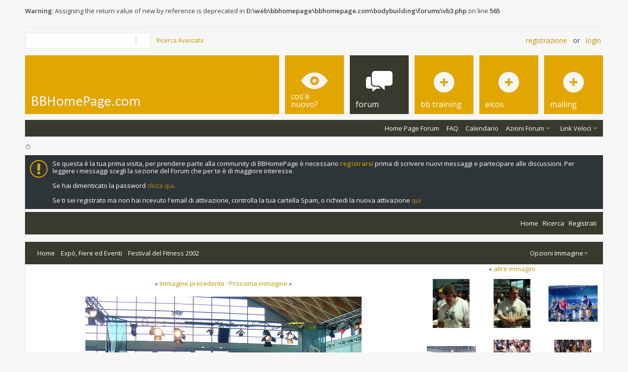

--- FILE ---
content_type: text/html; charset=ISO-8859-1
request_url: https://www.bbhomepage.com/bodybuilding/showphoto.php/photo/1153/title/xiv-festival-del-fitness-2002/cat/514
body_size: 14118
content:
<br /><b>Warning</b>: Assigning the return value of new by reference is deprecated in <b>D:\web\bbhomepage\bbhomepage.com\bodybuilding\forums\vb3.php</b> on line <b>565</b><br /><!DOCTYPE html PUBLIC "-//W3C//DTD XHTML 1.0 Transitional//EN" "http://www.w3.org/TR/xhtml1/DTD/xhtml1-transitional.dtd">
    <html xmlns="http://www.w3.org/1999/xhtml" dir="ltr" lang="it">
    <head><title>XIV Festival del Fitness 2002 - BodyBuilding HomePage : Galleria Fotografia del bodybuilding e del fitness</title>
    <meta http-equiv="Content-Type" content="text/html; charset=ISO-8859-1" />
<meta id="e_vb_meta_bburl" name="vb_meta_bburl" content="https://www.bbhomepage.com/forum" />
<base href="https://www.bbhomepage.com/forum/" /><!--[if IE]></base><![endif]-->
<meta name="generator" content="vBulletin 4.2.2" />
<meta http-equiv="X-UA-Compatible" content="IE=9" />

	<link rel="Shortcut Icon" href="favicon.ico" type="image/x-icon" />


		<meta name="keywords" content="Festival del Fitness, bodybuilding, creatina, muscle, muscoli, anabolizzanti, doping, proteine, amminoacidi, integratori, supplementi, mr olympia, fitness, hardgainer, easygainer, massa muscolare, brown, dieta, alimentazione, natural bodybuilding, bodybuilding femminile, training, tabelle d'allenamento, steroidi, palestra, exercise, weight lifting, weight loss, kinesiology, streches, advice, regimes, huge, hit, bii, b.i.i., b.i.i.o, biio, mc robert, stuart mc robert, claudio tozzi, natural bodybuiliding, mauro di pasquale, dieta metabolica, dieta chetogenica, dieta a zona, dieta abcde, abcde, chetogenica, zona, metabolica, sears, eas, twin labs, muscle tech, ultimate italia, progetto nutrizione, musels, musles, athletic, workout, fat loss, nutrition, weight reduction, sport psychology, assessment, power, flexibility, ogm, stevia, aspartame, cibi transgenici, calcolo calorie, okg, clembuterolo, caffeina, efedrina, routine, endurance, muscolar anatomy, anatomia muscolare, phisique, cardiovascular endurance, rx, speed, velocità, contrazioni, eccentriche, concentriche, superslow, metodo tedesco, mrs olympia, fitness olympia, joe weider, drug free, wellness, figure, fit, danza, aerobica, spinning, zone diet, 40-30.-30, health, hard gainer, easy gainer, personal trainer, gym equipment, technogym, panatta sport, ligestyle, addominali, pettorali, deltoidi, bicipiti, tricipiti, dorsali, obliqui, polpacci, gastrocnemio, soleo, clavicola, femorale, femore, tibia, perone, omero, anatomia, fitness girl, avambraccio, collo, ganci, trazioni alla sbarra, stacco da terra, squat, hack squat, panca piana, panca inclinata, lento avanti, lento dietro, trazioni, flessioni, parallele, consulenza fitness, integrazione, maoltodestrine, ayurveda, bellezza, bicicletta, cardiofitness, benessere, elettrostimolazione, erboristeria, esercizio, ginnastica, sollevamento pesi, mountainbike, salute, prodotti naturali, vitamine, yoga, vitamina a, vitamina b, vitamina c, vitamina d, vitamina e, stretching, arnold, female, linda o'neil, ahmo hight, cnbi, anderson, ast, biotest, eurosup, gen, genesis, labrada, met.rx, met-rx, Muscletech, nextnutrition, Nutrition 21, PowerHouse, SportPharma, twinlabs, Ultimate Nutrition, bcca, bcaa, weight gainer, glutammina, glucosamina, acetyl carnitina, l-carnitina, cromo, hydroxycut, cla, efa, gamma orizanolo, acido oleico, acido linolenico, acido linoleico, acidi grassi essenziali, supereva, dieta a zona, zona, barry sears, zona italiana, 40/30/30, acidi grassi essenziali, acido oleico, acido linoleico, acido linolenico, BMI, Epa, glucagone, glicemia, reistenza all'insulina, performance atletica, la zona anti età, Enter the zone zona, salute,spuntino, metodo alimentare, insulina, glucagone, indice glicemico, 40-30-30, 40 30 30,snack, barrette, protein, eicosanoidi, omega, omega 3, nutrizione, istant meal, fructofin, weetabix, energia, energy, albumina, prodotti, libri della zona, supersalute con la zona,7 giorni con la Zona,la zona italiana, come raggiungere la zona,la Zona anti-età, anti età, articoli, centri fitness, fitness, punti vendita,v endita, acquisto, Gigliola,Braga, Arcelli, Barry, Sears, intolleranze alimentari, grassi, carboidrati, proteine, metodo Zona, alimenti, cibo, salute, forma fisica, sport,atletica, nuoto, calcio, pesce, carni bianche, formaggi magri, verdure, frutta, olio di oliva, vino, Zone,Zone Certified Instructor, products, healt,eat, nutrition, eicosanoidi, software dieta a zona, programmi per la dieta a zona, festival del fitness, rimini festival, carrara fiere, èfitness" />
		<meta name="description" content="Rimini XIV Edizione del Festival del Fitness - Giugno 2002, BODYBUILDING HOMEPAGE: IL FORUM DEL BODYBUILDING E DEL FITNESS, IL PORTALE ITALIANO DEL BODYBUILDING E DEL FITNESS" />





	
		<script type="text/javascript" src="https://ajax.googleapis.com/ajax/libs/yui/2.9.0/build/yuiloader-dom-event/yuiloader-dom-event.js"></script>
	

<script type="text/javascript">
<!--
	if (typeof YAHOO === 'undefined') // Load ALL YUI Local
	{
		document.write('<script type="text/javascript" src="https://www.bbhomepage.com/forum/clientscript/yui/yuiloader-dom-event/yuiloader-dom-event.js?v=422"><\/script>');
		document.write('<script type="text/javascript" src="https://www.bbhomepage.com/forum/clientscript/yui/connection/connection-min.js?v=422"><\/script>');
		var yuipath = 'clientscript/yui';
		var yuicombopath = '';
		var remoteyui = false;
	}
	else	// Load Rest of YUI remotely (where possible)
	{
		var yuipath = 'https://ajax.googleapis.com/ajax/libs/yui/2.9.0/build';
		var yuicombopath = '';
		var remoteyui = true;
		if (!yuicombopath)
		{
			document.write('<script type="text/javascript" src="https://ajax.googleapis.com/ajax/libs/yui/2.9.0/build/connection/connection-min.js?v=422"><\/script>');
		}
	}
	var SESSIONURL = "s=6fb07ed83055384435c695437670dc4f&";
	var SECURITYTOKEN = "guest";
	var IMGDIR_MISC = "images/metro/golden/misc";
	var IMGDIR_BUTTON = "images/metro/golden/buttons";
	var vb_disable_ajax = parseInt("0", 10);
	var SIMPLEVERSION = "422";
	var BBURL = "https://www.bbhomepage.com/forum";
	var LOGGEDIN = 0 > 0 ? true : false;
	var THIS_SCRIPT = "showphoto";
	var RELPATH = "bodybuilding/showphoto.php/photo/1153/title/xiv-festival-del-fitness-2002/cat/514";
	var PATHS = {
		forum : "",
		cms   : "",
		blog  : ""
	};
	var AJAXBASEURL = "https://www.bbhomepage.com/bodybuilding/";
// -->
</script>
<script type="text/javascript" src="https://www.bbhomepage.com/forum/clientscript/vbulletin-core.js?v=422"></script>



	<link rel="alternate" type="application/rss+xml" title="BODYBUILDING HOMEPAGE: Il 1° FORUM Del BodyBuilding & Del Fitness in Italia Feed RSS" href="https://www.bbhomepage.com/bodybuilding/external.php?type=RSS2&amp;cat=514&amp;ppuser=1" />
	



	<link rel="stylesheet" type="text/css" href="https://www.bbhomepage.com/forum/clientscript/vbulletin_css/style00045l/main-rollup.css?d=1711380483" />
        <link type="text/css" rel="stylesheet" href="https://www.bbhomepage.com/forum/clientscript/vbulletin_css/style00045l/metro_theme_prefooter_blocks.css?d=1711380483" />

	<!--[if lt IE 8]>
	<link rel="stylesheet" type="text/css" href="https://www.bbhomepage.com/forum/clientscript/vbulletin_css/style00045l/popupmenu-ie.css?d=1711380483" />
	<link rel="stylesheet" type="text/css" href="https://www.bbhomepage.com/forum/clientscript/vbulletin_css/style00045l/vbulletin-ie.css?d=1711380483" />
	<link rel="stylesheet" type="text/css" href="https://www.bbhomepage.com/forum/clientscript/vbulletin_css/style00045l/vbulletin-chrome-ie.css?d=1711380483" />
	<link rel="stylesheet" type="text/css" href="https://www.bbhomepage.com/forum/clientscript/vbulletin_css/style00045l/vbulletin-formcontrols-ie.css?d=1711380483" />
	<link rel="stylesheet" type="text/css" href="https://www.bbhomepage.com/forum/clientscript/vbulletin_css/style00045l/editor-ie.css?d=1711380483" />
	<![endif]-->


<!--Google Web Fonts /-->
<link href='https://fonts.googleapis.com/css?family=Open+Sans:400,300,600&subset=latin,cyrillic' rel='stylesheet' type='text/css'>



<script type="text/javascript" src="https://ajax.googleapis.com/ajax/libs/jquery/1.6.4/jquery.min.js"></script>
<script type="text/javascript">
$(document).ready(function() {
	$('a.login-window').click(function() {
		
		// Getting the variable's value from a link 
		var loginBox = this.hash;

		//Fade in the Popup and add close button
		$(loginBox).fadeIn(300);
		
		//Set the center alignment padding + border
		var popMargTop = ($(loginBox).height() + 24) / 2; 
		var popMargLeft = ($(loginBox).width() + 24) / 2; 
		
		$(loginBox).css({ 
			'margin-top' : -popMargTop,
			'margin-left' : -popMargLeft
		});
		
		// Add the mask to body
		$('body').append('<div id="mask"></div>');
		$('#mask').fadeIn(300);
		
		return false;
	});
	
	// When clicking on the button close or the mask layer the popup closed
	$('a.close, #mask').live('click', function() { 
	  $('#mask , .login-popup').fadeOut(300 , function() {
		$('#mask').remove();  
	}); 
	return false;
	});
	
	$('#navbar_username').focus(function() {
		$('#navbar_username').parent().addClass('active');
	}); 
	$('#navbar_username').blur(function() {
		$('#navbar_username').parent().removeClass('active');
	}); 
	$('#navbar_password').focus(function() {
		$('#navbar_password_hint').parent().addClass('active');
	}); 
	$('#navbar_password').blur(function() {
		$('#navbar_password_hint').parent().removeClass('active');
	}); 

});
</script>


<!-- Google tag (gtag.js) -->
<script async src="https://www.googletagmanager.com/gtag/js?id=G-J2CKMYSQ6X"></script>
<script>
  window.dataLayer = window.dataLayer || [];
  function gtag(){dataLayer.push(arguments);}
  gtag('js', new Date());

  gtag('config', 'G-J2CKMYSQ6X');
</script>
    <link rel="stylesheet" type="text/css" href="https://www.bbhomepage.com/forum/css.php?styleid=45&amp;langid=4&amp;d=1768966610&amp;sheet=forumbits.css" />
	<link rel="stylesheet" type="text/css" href="https://www.bbhomepage.com/forum/css.php?styleid=45&amp;langid=4&amp;d=1768966610&amp;sheet=forumhome.css" />
	<link rel="stylesheet" type="text/css" href="https://www.bbhomepage.com/forum/css.php?styleid=45&amp;langid=4&amp;d=1768966610&amp;sheet=forumdisplay.css" />
	<link rel="stylesheet" type="text/css" href="https://www.bbhomepage.com/forum/css.php?styleid=45&amp;langid=4&amp;d=1768966610&amp;sheet=additional.css" />        <!-- set up CSS for the editor -->
        <link rel="stylesheet" type="text/css" href="https://www.bbhomepage.com/forum/clientscript/vbulletin_editor.css" />
		<style type="text/css">
		<!--
		#vBulletin_editor {
			background: ;
			padding: px;
		}
		#controlbar, .controlbar {
			background: ;
		}
		.imagebutton {
			background: ;
			color: ;
			padding: ;
			border: ;
		}
		-->
		</style>
        <link rel="stylesheet" type="text/css" href="https://www.bbhomepage.com/forum/css.php?styleid=45&amp;langid=4&amp;d=&amp;sheet=bbcode.css" />
	    <link rel="stylesheet" type="text/css" href="https://www.bbhomepage.com/forum/css.php?styleid=45&amp;langid=4&amp;d=&amp;sheet=vbulletin-formcontrols.css" />
	    <link rel="stylesheet" type="text/css" href="https://www.bbhomepage.com/forum/css.php?styleid=45&amp;langid=4&amp;d=&amp;sheet=editor.css" />
        <!-- no cache headers -->
<meta http-equiv="pragma" content="no-cache" />
<meta http-equiv="expires" content="Sat, 01 Dec 2001 00:00:00 GMT" />
<meta http-equiv="cache-control" content="no-cache, must-revalidate" />
<!-- end no cache headers -->
 <script type="text/javascript"><!--
 window.google_analytics_uacct = 'UA-16215539-1'; var _gaq = _gaq || []; _gaq.push(['_setAccount', 'UA-16215539-1'], ['_trackPageview'], ['_trackPageLoadTime']); (function() { var ga = document.createElement('script'); ga.type = 'text/javascript'; ga.async = true; ga.src = ('https:' == document.location.protocol ? 'https://ssl' : 'http://www') + '.google-analytics.com/ga.js'; var s = document.getElementsByTagName('script')[0]; s.parentNode.insertBefore(ga, s);  })();
 //--></script>
 <script type="text/javascript" language="javascript">
        <!--
        var pppath = 'https://www.bbhomepage.com/bodybuilding/images';

        var PopUpHelpX = (screen.width/2)-150;
        var PopUpHelpY = (screen.height/2)-200;
        var pos = "left="+PopUpHelpX+",top="+PopUpHelpY;
        function PopUpHelp(url){
        PopUpHelpWindow = window.open("https://www.bbhomepage.com/bodybuilding/"+url,"Smilies","scrollbars=yes,width=550,height=400,"+pos);
        }
        //-->
        </script>
<link rel="stylesheet" href="https://www.bbhomepage.com/bodybuilding/stylesheets/lightbox.css" type="text/css" media="screen" />
<script type="text/javascript" src="https://www.bbhomepage.com/bodybuilding/js/prototype.js"></script>

            <script type="text/javascript" src="https://www.bbhomepage.com/bodybuilding/js/effects.js"></script>

            <script type="text/javascript" src="https://www.bbhomepage.com/bodybuilding/js/scriptaculous.js?load=effects"></script>

            <script type="text/javascript" src="https://www.bbhomepage.com/bodybuilding/js/lightbox.js"></script>
  <script type="text/javascript" language="javascript">
<!--
function createXMLHttpRequest() {
    var ua;

    if(window.XMLHttpRequest) {
        try {
            ua = new XMLHttpRequest();
        } catch(e) {
            ua = false;
        }
    } else if(window.ActiveXObject) {
        try {
            ua = new ActiveXObject("Microsoft.XMLHTTP");
        } catch(e) {
            ua = false;
        }
    }
    return ua;
}

var req = createXMLHttpRequest();

function sendPhotoReq(photo,cat,orig,limit,sortby,sortdir,sorttime,ppuser) {
        req.open('get', 'https://www.bbhomepage.com/bodybuilding/showframe.php?action=thumbs&photo='+photo+'&cat='+cat+'&orig='+orig+'&limit='+limit+'&sortby='+sortby+'&sortdir='+sortdir+'&sorttime='+sorttime+'&ppuser='+ppuser);
        req.onreadystatechange = handleResponse;
        req.send(null);
}

function sendFeatReq(feature,ispal,cat) {
        req.open('get', 'https://www.bbhomepage.com/bodybuilding/showframe.php?action=feature&feature='+feature+'&ispal='+ispal+'&cat='+cat);
        req.onreadystatechange = handleResponse;
        req.send(null);
}

function sendCalReq(month,year) {
        req.open('get', 'https://www.bbhomepage.com/bodybuilding/showframe.php?action=cal&month='+month+'&year='+year);
        req.onreadystatechange = handleResponse;
        req.send(null);
}

function sendInfoReq(what,photo) {
        req.open('get', 'https://www.bbhomepage.com/bodybuilding/showframe.php?action='+what+'&photo='+photo);
        req.onreadystatechange = handleResponse;
        req.send(null);
}

function handleResponse() {
    if(req.readyState == 4){
        var response = req.responseText;
        var update = new Array();

        if(response.indexOf('||' != -1)) {
            update = response.split('||');
            document.getElementById(update[0]).innerHTML = update[1];
        }
    }
}
function showcodes(){
    document.getElementById('showcodes').style.display='';
}
//-->
</script> 
        </head>
        <body>
        <!-- Metro Theme from PixelGoose.com v.1.1.2 -->


<div class="above_body"> <!-- closing tag is in template navbar -->

<div id="header" class="floatcontainer doc_header">


<div class="ad_global_header">
    <div id="ad_global_header1"><script async src="https://pagead2.googlesyndication.com/pagead/js/adsbygoogle.js?client=ca-pub-5568712995740171"
     crossorigin="anonymous"></script></div>
    
</div>


<div id="top_header">

	
		<div id="globalsearch" class="globalsearch">
			<form action="https://www.bbhomepage.com/forum/search.php?s=6fb07ed83055384435c695437670dc4f&amp;do=process" method="post" id="navbar_search" class="navbar_search">
				
				<input type="hidden" name="securitytoken" value="guest" />
				<input type="hidden" name="do" value="process" />
				<input type="text" value="" name="query" class="textbox" tabindex="99"/>
				<input type="submit" class="https://www.bbhomepage.com/forum/searchbutton" name="submit" onclick="document.getElementById('navbar_search').submit;" tabindex="100"/>
			</form>
		</div>
		<ul class="advanced_search">
				<li><a href="https://www.bbhomepage.com/forum/search.php?s=6fb07ed83055384435c695437670dc4f" accesskey="4">Ricerca Avanzata</a></li>
				
		</ul>
	



	<div id="toplinks" class="toplinks">
		
			<ul class="nouser">
			
				<li><a href="https://www.bbhomepage.com/forum/register.php?s=6fb07ed83055384435c695437670dc4f" rel="nofollow">Registrazione</a></li>
			
				<li>or</li>
				<li><a href="#login-box" class="login-window">Login</a></li>
			</ul>
		
	</div>

	
</div>


    <div id="login-box" class="login-popup">
        <a href="#" class="close"><img src="images/metro/golden/misc/close_popup.png" class="close-button" title="Close" alt="Close" /></a>
        <div id="login-text">Login to Your Account</div>
			<script type="text/javascript" src="https://www.bbhomepage.com/forum/clientscript/vbulletin_md5.js?v=422"></script>
			<form id="navbar_loginform" action="https://www.bbhomepage.com/forum/login.php?s=6fb07ed83055384435c695437670dc4f&amp;do=login" method="post" onsubmit="md5hash(vb_login_password, vb_login_md5password, vb_login_md5password_utf, 0)">
				<fieldset id="logindetails" class="logindetails">
                
					<div>
					<div class="navbar_username_outer"><input type="text" class="textbox default-value" name="vb_login_username" id="navbar_username" size="10" accesskey="u" tabindex="101" value="Nome Utente" /></div>
					<div class="navbar_password_outer"><input type="password" class="textbox" tabindex="102" name="vb_login_password" id="navbar_password" size="10" />
					<input type="text" class="textbox default-value" tabindex="102" name="vb_login_password_hint" id="navbar_password_hint" size="10" value="Password" style="display:none;" /></div>
                    
					<div class="login-ctrl">
                        <div id="remember" class="remember">
                            <label for="cb_cookieuser_navbar"><input type="checkbox" name="cookieuser" value="1" id="cb_cookieuser_navbar" class="cb_cookieuser_navbar" accesskey="c" tabindex="103" /> Ricordami?</label>
                        </div>                
                        
                        <input type="submit" class="loginbutton" tabindex="104" value="Accedi" title="Inserisci il tuo nome utente e la tua password nelle caselle fornite per accedere, o clicca il pulsante 'registrazione' per crearti un profilo." accesskey="s" />
                        </div>
                    </div>
				</fieldset>


				<input type="hidden" name="s" value="6fb07ed83055384435c695437670dc4f" />
				<input type="hidden" name="securitytoken" value="guest" />
				<input type="hidden" name="do" value="login" />
				<input type="hidden" name="vb_login_md5password" />
				<input type="hidden" name="vb_login_md5password_utf" />
			</form>
			<script type="text/javascript">
			YAHOO.util.Dom.setStyle('navbar_password_hint', "display", "inline");
			YAHOO.util.Dom.setStyle('navbar_password', "display", "none");
			vB_XHTML_Ready.subscribe(function()
			{
			//
				YAHOO.util.Event.on('navbar_username', "focus", navbar_username_focus);
				YAHOO.util.Event.on('navbar_username', "blur", navbar_username_blur);
				YAHOO.util.Event.on('navbar_password_hint', "focus", navbar_password_hint);
				YAHOO.util.Event.on('navbar_password', "blur", navbar_password);
			});
			
			function navbar_username_focus(e)
			{
			//
				var textbox = YAHOO.util.Event.getTarget(e);
				if (textbox.value == 'Nome Utente')
				{
				//
					textbox.value='';
					textbox.style.color='#000000';
				}
			}

			function navbar_username_blur(e)
			{
			//
				var textbox = YAHOO.util.Event.getTarget(e);
				if (textbox.value == '')
				{
				//
					textbox.value='Nome Utente';
					textbox.style.color='#777777';
				}
			}
			
			function navbar_password_hint(e)
			{
			//
				var textbox = YAHOO.util.Event.getTarget(e);
				
				YAHOO.util.Dom.setStyle('navbar_password_hint', "display", "none");
				YAHOO.util.Dom.setStyle('navbar_password', "display", "inline");
				YAHOO.util.Dom.get('navbar_password').focus();
			}

			function navbar_password(e)
			{
			//
				var textbox = YAHOO.util.Event.getTarget(e);
				
				if (textbox.value == '')
				{
					YAHOO.util.Dom.setStyle('navbar_password_hint', "display", "inline");
					YAHOO.util.Dom.setStyle('navbar_password', "display", "none");
				}
			}
			</script>
            
            <div class="https://www.bbhomepage.com/forum/register-ctrl">
            	<a class="login-popup-register" href="https://www.bbhomepage.com/forum/register.php?s=6fb07ed83055384435c695437670dc4f" rel="nofollow">Registrazione</a>
                <div class="login-popup-fb">
				
                </div>
            </div>
</div>


        <div id="middle_header">
<a name="top" href="https://www.bbhomepage.com/forum/index.php?s=6fb07ed83055384435c695437670dc4f" class="logo-image"><img src="images/metro/golden/misc/vbulletin4_logo.png" alt="BODYBUILDING HOMEPAGE: Il 1° FORUM Del BodyBuilding & Del Fitness in Italia - Powered by vBulletin" /></a>
<div id="navbar" class="navbar">
	<ul id="navtabs" class="navtabs floatcontainer">
		
		
	
		<li  id="vbtab_whatsnew">
			<a class="navtab" href="activity.php?s=6fb07ed83055384435c695437670dc4f"><span>Cos'è Nuovo?</span></a>
		</li>
		
		

	
		<li class="selected" id="vbtab_forum">
			<a class="navtab" href="forum.php?s=6fb07ed83055384435c695437670dc4f"><span>Forum</span></a>
		</li>
		
		
			<ul class="floatcontainer">
				
					
						
							<li id="vbflink_bbmenu"><a href="forum.php?s=6fb07ed83055384435c695437670dc4f">Home Page Forum</a></li>
						
					
				
					
						
							<li id="vbflink_faq"><a href="https://www.bbhomepage.com/forum/faq.php?s=6fb07ed83055384435c695437670dc4f">FAQ</a></li>
						
					
				
					
						
							<li id="vbflink_calendar"><a href="https://www.bbhomepage.com/forum/calendar.php?s=6fb07ed83055384435c695437670dc4f">Calendario</a></li>
						
					
				
					
						<li class="popupmenu" id="vbmenu_actions">
							<a href="javascript://" class="popupctrl">Azioni Forum</a>
							<ul class="popupbody popuphover">
								
									<li id="vbalink_mfr"><a href="https://www.bbhomepage.com/forum/forumdisplay.php?s=6fb07ed83055384435c695437670dc4f&amp;do=markread&amp;markreadhash=guest">Segna Forum Come Letti</a></li>
								
							</ul>
						</li>
					
				
					
						<li class="popupmenu" id="vbmenu_qlinks">
							<a href="javascript://" class="popupctrl">Link Veloci</a>
							<ul class="popupbody popuphover">
								
									<li id="vbqlink_leaders"><a href="showgroups.php?s=6fb07ed83055384435c695437670dc4f">Visualizza Leader Sito</a></li>
								
							</ul>
						</li>
					
				
			</ul>
		

	
		<li  id="tab_mdq0_362">
			<a target="_blank" class="navtab" href="https://www.bbhomepage.com/training/"><span>BB Training</span></a>
		</li>
		
		

	
		<li  id="tab_njy4_290">
			<a target="_blank" class="navtab" href="https://www.bbhomepage.com/eicos/"><span>Eicos</span></a>
		</li>
		
		

	
		<li  id="tab_ndkx_365">
			<a class="navtab" href="https://www.bbhomepage.com/newsletter/"><span>Mailing</span></a>
		</li>
		
		

		
	</ul>
</div>
</div>
</div>
</div><!-- closing div for above_body -->

<div class="body_wrapper">
<div id="breadcrumb" class="breadcrumb">
	<ul class="floatcontainer">
		<li class="navbithome"><a href="https://www.bbhomepage.com/forum/index.php?s=6fb07ed83055384435c695437670dc4f" accesskey="1"><img src="images/metro/golden/misc/navbit-home.png" alt="Home" /></a></li>
		
		
	</ul>
	<hr />
</div>

 



	<form action="https://www.bbhomepage.com/forum/profile.php?do=dismissnotice" method="post" id="notices" class="notices">
		<input type="hidden" name="do" value="dismissnotice" />
		<input type="hidden" name="s" value="s=6fb07ed83055384435c695437670dc4f&amp;" />
		<input type="hidden" name="securitytoken" value="guest" />
		<input type="hidden" id="dismiss_notice_hidden" name="dismiss_noticeid" value="" />
		<input type="hidden" name="url" value="" />
		<ol>
			<li class="restore" id="navbar_notice_3">
	
	Se questa è la tua prima visita, per prendere parte alla community di BBHomePage è necessario <a href="https://www.bbhomepage.com/forum/register.php?s=6fb07ed83055384435c695437670dc4f&amp;" target="_blank"><b>registrarsi</b></a> prima di scrivere nuovi messaggi e partecipare alle discussioni. Per leggere i messaggi scegli la sezione del Forum che per te è di maggiore interesse.</br></br>Se hai dimenticato la password <a href="https://www.bbhomepage.com/forum/login.php?do=lostpw">clicca qui</a>. </br></br>Se ti sei registrato ma non hai ricevuto l'email di attivazione, controlla la tua cartella Spam, o richiedi la nuova attivazione <a href="http://www.bbhomepage.com/forum/register.php?do=requestemail">qui</a>
</li>
		</ol>
	</form>


        <div align="center"><!-- BEGIN TEMPLATE: menubar.tmpl REPLACEME -->
<ol class="floatcontainer"><!--PhotoPost, Copyright All Enthusiast,Inc. REPLACEME -->
	<li class="forumbit_nopost">
<div class="blockhead">
            <table width="100%" cellpadding="0" cellspacing="0">
            <tr>
            <td class="" width="50%" align="left" valign="middle">
                &nbsp;<span class="normal"></span>
            </td>
            <td class="" width="50%" align="right" valign="middle">
                &nbsp;<span class="normal"><a href="https://www.bbhomepage.com/bodybuilding">Home</a> &middot; <a rel="nofollow" href="https://www.bbhomepage.com/bodybuilding/search.php">Ricerca</a> &middot; <a href="https://www.bbhomepage.com/forum/register.php?action=signup">Registrati</a> </span>
            </td>
            </tr>
            </table>
	</div>
    </li> 
</ol>
<br />
<!-- END TEMPLATE: menubar.tmpl REPLACEME --><!-- BEGIN TEMPLATE: showphoto.tmpl --><script language="javascript" type="text/javascript">
<!--
function openBigWindow(theURL,features) { window.open(theURL,'',features); }
// -->
</script>
<ol class="floatcontainer"><!--PhotoPost, Copyright All Enthusiast,Inc. REPLACEME -->
	<li class="forumbit_nopost">
<div class="blockhead foruminfo">
    <table cellpadding="2" cellspacing="0" border="0" width="98%" align="center">
    <tr>
    <td align="left" width="85%">
        <a href="https://www.bbhomepage.com/bodybuilding/">Home</a> &raquo; <a href="https://www.bbhomepage.com/bodybuilding/index.php/cat/525">Expò, Fiere ed Eventi</a> &raquo; <a href="https://www.bbhomepage.com/bodybuilding/showgallery.php/cat/514">Festival del Fitness 2002</a> 
    </td>
    <td align="right">
		<div class="popupmenu nonotifications">
			<a href="javascript://" class="popupctrl">Opzioni Immagine</a>
			<div align="left" class="popupbody popuphover">
			    <ul><li><a title="Anteprima di stampa" href="javascript:;" onclick="openBigWindow('https://www.bbhomepage.com/bodybuilding/showfull.php?photo=1153','scrollbars=yes,toolbar=yes,status=no,resizable=yes,width=563,height=422')"><img src="https://www.bbhomepage.com/bodybuilding/images/printer.png" alt="Anteprima di stampa" border="0" /></a></li>
</ul>
			</div>
		</li>
    </td>
    </tr>
    </table>
</div>
<ol class="childforum">
	<li class="forumbit_post L2">
<div class="forumrow table">
<table cellpadding="2" cellspacing="1" width="100%" class="tborder">

<tr>

<td class="blockrow" valign="top" align="center" colspan="1">
    <br />
    &laquo; <a title="XIV Festival del Fitness 2002" href="https://www.bbhomepage.com/bodybuilding/showphoto.php/photo/1154/title/xiv-festival-del-fitness-2002/cat/514">Immagine precedente</a> &middot; <a title="XIV Festival del Fitness 2002" href="https://www.bbhomepage.com/bodybuilding/showphoto.php/photo/1152/title/xiv-festival-del-fitness-2002/cat/514">Prossima immagine</a> &raquo;<br />
    <br />
    <table cellpadding="1" cellspacing="0" border="0" bgcolor="#666666">
    <tr>
    <td>
        <table width="100%" cellpadding="0" cellspacing="0" border="0" class="blockrow">
        <tr>
        <td align="center"><img width="563" height="422" src="https://www.bbhomepage.com/bodybuilding/data/514/festival-del-fitness_45_1.JPG" border="0" alt="festival-del-fitness_45_1" /></td>
        </tr>
        </table>
    </td>
    </tr>
    </table>    <b>XIV Festival del Fitness 2002</b><br />        
        
        <br />
        &laquo; <a title="XIV Festival del Fitness 2002" href="https://www.bbhomepage.com/bodybuilding/showphoto.php/photo/1154/title/xiv-festival-del-fitness-2002/cat/514">Immagine precedente</a> &middot; <a title="XIV Festival del Fitness 2002" href="https://www.bbhomepage.com/bodybuilding/showphoto.php/photo/1152/title/xiv-festival-del-fitness-2002/cat/514">Prossima immagine</a> &raquo;<br />
        <br />
<br />

<div class="blockhead collapse">
    <div align="left colspan="2">
        <b>Dettagli Immagine</b>
    </div>
	<a class="collapse" id="collapse_photodetails" href="https://www.bbhomepage.com/bodybuilding/#top"><img src="https://www.bbhomepage.com/forum/images/buttons/collapse_40b.png" alt="" /></a>
</div>
<div id="photodetails" class="block">
<table cellpadding="2" cellspacing="1" width="90%" class="tborder">
<tr>
<td class="blockrow" align="center" valign="top" rowspan="12">
                <a href="https://www.bbhomepage.com/bodybuilding/member.php/uid/1/username/bbhomepage">bbhomepage<br /><br /><img src="https://www.bbhomepage.com/forum/image.php?u=1" border="0" alt="" /></a><br />
                <span class="smallfont"><br />
                <br />BB Webmaster<br /><br />Registrato: Marzo 2001<br />Misure: Italy<br />Posts: 3,084<br />
                <a href="https://www.bbhomepage.com/bodybuilding/showgallery.php/ppuser/1/username/bbhomepage"><img src="https://www.bbhomepage.com/bodybuilding/images/pictures.png" alt="galleria utenti" border="0" /></a><br />
                </span>
            </td>
            <td class="blockrow" align="center" valign="middle">    <div align="center">Rimini XIV Edizione del Festival del Fitness - Giugno 2002</div>
</td>
</tr>
<tr>
<td class="blockrow" align="center">    · <b>Visite:</b> 2,688<br />    ·
    <br /><div id="extrainfo"></div>
</td>
</tr>
<tr>
<td class="subforumdescription" align="center">
    Informazioni Aggiuntive
</td>
</tr><tr>
<td class="blockrow" align="center">
    <!-- BEGIN TEMPLATE: quickrate.tmpl -->
    <form method="post" action="https://www.bbhomepage.com/bodybuilding/comments.php">
    <input type="hidden" name="cat" value="514" />
    <input type="hidden" name="puserid" value="0" />
    <input type="hidden" name="photo" value="1153" />
    <input type="hidden" name="message" value=" " />
    <input type="hidden" name="post" value="new" />           Voto: Scarso <input type="radio" name="rating" value="1" onclick="this.form.submit()" />
          <input type="radio" name="rating" value="2" onclick="this.form.submit()" />
          <input type="radio" name="rating" value="3" onclick="this.form.submit()" />
          <input type="radio" name="rating" value="4" onclick="this.form.submit()" />
          <input type="radio" name="rating" value="5" onclick="this.form.submit()" />
          <input type="radio" name="rating" value="6" onclick="this.form.submit()" />
          <input type="radio" name="rating" value="7" onclick="this.form.submit()" />
          <input type="radio" name="rating" value="8" onclick="this.form.submit()" />
          <input type="radio" name="rating" value="9" onclick="this.form.submit()" />
          <input type="radio" name="rating" value="10" onclick="this.form.submit()" />
          Eccellente    </form>
<!-- END TEMPLATE: quickrate.tmpl -->
</td>
</tr><tr>
<td class="blockrow" align="left">
    <b>Keywords:</b> <a rel="nofollow" href="https://www.bbhomepage.com/bodybuilding/search.php?keywords=Festival">Festival</a> <a rel="nofollow" href="https://www.bbhomepage.com/bodybuilding/search.php?keywords=del">del</a> <a rel="nofollow" href="https://www.bbhomepage.com/bodybuilding/search.php?keywords=Fitness">Fitness</a> 
</td>
</tr></table>
</div>
</td>
<td class="alt1" valign="top" align="center" width="150" id="filmstrip">&laquo; <a title="più foto" href="javascript:sendPhotoReq('1163','514','1153','','','','','');">altre immagini</a><table cellpadding="0" cellspacing="5" border="0" width="309" align="center">
<tr></tr><tr><td class="blockrow" valign="middle" align="center" width="130">
   <table cellpadding="1" cellspacing="0" border="0" bgcolor="#666666">
<tr>
<td>
    <a href="https://www.bbhomepage.com/bodybuilding/showphoto.php/photo/1163/title/dorian-yates/cat/514"><img title="Dorian-Yates_2_.JPG" border="0"  src="https://www.bbhomepage.com/bodybuilding/data/514/thumbs/Dorian-Yates_2_.JPG" alt="Dorian-Yates_2_.JPG" /></a>
</td>
</tr>
</table>
</td><td class="blockrow" valign="middle" align="center" width="130">
   <table cellpadding="1" cellspacing="0" border="0" bgcolor="#666666">
<tr>
<td>
    <a href="https://www.bbhomepage.com/bodybuilding/showphoto.php/photo/1162/title/dorian-yates/cat/514"><img title="Dorian-Yates_1_.JPG" border="0"  src="https://www.bbhomepage.com/bodybuilding/data/514/thumbs/Dorian-Yates_1_.JPG" alt="Dorian-Yates_1_.JPG" /></a>
</td>
</tr>
</table>
</td><td class="blockrow" valign="middle" align="center" width="130">
   <table cellpadding="1" cellspacing="0" border="0" bgcolor="#666666">
<tr>
<td>
    <a href="https://www.bbhomepage.com/bodybuilding/showphoto.php/photo/1161/title/xiv-festival-del-fitness-2002/cat/514"><img title="festival-del-fitness_1_1.JPG" border="0"  src="https://www.bbhomepage.com/bodybuilding/data/514/thumbs/festival-del-fitness_1_1.JPG" alt="festival-del-fitness_1_1.JPG" /></a>
</td>
</tr>
</table>
</td></tr><tr><td class="blockrow" valign="middle" align="center" width="130">
   <table cellpadding="1" cellspacing="0" border="0" bgcolor="#666666">
<tr>
<td>
    <a href="https://www.bbhomepage.com/bodybuilding/showphoto.php/photo/1160/title/xiv-festival-del-fitness-2002/cat/514"><img title="festival-del-fitness1.JPG" border="0"  src="https://www.bbhomepage.com/bodybuilding/data/514/thumbs/festival-del-fitness1.JPG" alt="festival-del-fitness1.JPG" /></a>
</td>
</tr>
</table>
</td><td class="blockrow" valign="middle" align="center" width="130">
   <table cellpadding="1" cellspacing="0" border="0" bgcolor="#666666">
<tr>
<td>
    <a href="https://www.bbhomepage.com/bodybuilding/showphoto.php/photo/1159/title/xiv-festival-del-fitness-2002/cat/514"><img title="festival-del-fitness_9_1.JPG" border="0"  src="https://www.bbhomepage.com/bodybuilding/data/514/thumbs/festival-del-fitness_9_1.JPG" alt="festival-del-fitness_9_1.JPG" /></a>
</td>
</tr>
</table>
</td><td class="blockrow" valign="middle" align="center" width="130">
   <table cellpadding="1" cellspacing="0" border="0" bgcolor="#666666">
<tr>
<td>
    <a href="https://www.bbhomepage.com/bodybuilding/showphoto.php/photo/1158/title/xiv-festival-del-fitness-2002/cat/514"><img title="festival-del-fitness_8_1.JPG" border="0"  src="https://www.bbhomepage.com/bodybuilding/data/514/thumbs/festival-del-fitness_8_1.JPG" alt="festival-del-fitness_8_1.JPG" /></a>
</td>
</tr>
</table>
</td></tr><tr><td class="blockrow" valign="middle" align="center" width="130">
   <table cellpadding="1" cellspacing="0" border="0" bgcolor="#666666">
<tr>
<td>
    <a href="https://www.bbhomepage.com/bodybuilding/showphoto.php/photo/1157/title/xiv-festival-del-fitness-2002/cat/514"><img title="festival-del-fitness_7_1.JPG" border="0"  src="https://www.bbhomepage.com/bodybuilding/data/514/thumbs/festival-del-fitness_7_1.JPG" alt="festival-del-fitness_7_1.JPG" /></a>
</td>
</tr>
</table>
</td><td class="blockrow" valign="middle" align="center" width="130">
   <table cellpadding="1" cellspacing="0" border="0" bgcolor="#666666">
<tr>
<td>
    <a href="https://www.bbhomepage.com/bodybuilding/showphoto.php/photo/1156/title/xiv-festival-del-fitness-2002/cat/514"><img title="festival-del-fitness_6_1.JPG" border="0"  src="https://www.bbhomepage.com/bodybuilding/data/514/thumbs/festival-del-fitness_6_1.JPG" alt="festival-del-fitness_6_1.JPG" /></a>
</td>
</tr>
</table>
</td><td class="blockrow" valign="middle" align="center" width="130">
   <table cellpadding="1" cellspacing="0" border="0" bgcolor="#666666">
<tr>
<td>
    <a href="https://www.bbhomepage.com/bodybuilding/showphoto.php/photo/1155/title/xiv-festival-del-fitness-2002/cat/514"><img title="festival-del-fitness_5_1.JPG" border="0"  src="https://www.bbhomepage.com/bodybuilding/data/514/thumbs/festival-del-fitness_5_1.JPG" alt="festival-del-fitness_5_1.JPG" /></a>
</td>
</tr>
</table>
</td></tr><tr><td class="blockrow" valign="middle" align="center" width="130">
   <table cellpadding="1" cellspacing="0" border="0" bgcolor="#666666">
<tr>
<td>
    <a href="https://www.bbhomepage.com/bodybuilding/showphoto.php/photo/1154/title/xiv-festival-del-fitness-2002/cat/514"><img title="festival-del-fitness_46_1.JPG" border="0"  src="https://www.bbhomepage.com/bodybuilding/data/514/thumbs/festival-del-fitness_46_1.JPG" alt="festival-del-fitness_46_1.JPG" /></a>
</td>
</tr>
</table>
</td><td class="blockrow" valign="middle" align="center" width="130">
   <table cellpadding="1" cellspacing="0" border="0" bgcolor="#00cc00">
<tr>
<td>
    <a href="https://www.bbhomepage.com/bodybuilding/showphoto.php/photo/1153/title/xiv-festival-del-fitness-2002/cat/514"><img title="festival-del-fitness_45_1.JPG" border="0"  src="https://www.bbhomepage.com/bodybuilding/data/514/thumbs/festival-del-fitness_45_1.JPG" alt="festival-del-fitness_45_1.JPG" /></a>
</td>
</tr>
</table>
</td><td class="blockrow" valign="middle" align="center" width="130">
   <table cellpadding="1" cellspacing="0" border="0" bgcolor="#666666">
<tr>
<td>
    <a href="https://www.bbhomepage.com/bodybuilding/showphoto.php/photo/1152/title/xiv-festival-del-fitness-2002/cat/514"><img title="festival-del-fitness_44_1.JPG" border="0"  src="https://www.bbhomepage.com/bodybuilding/data/514/thumbs/festival-del-fitness_44_1.JPG" alt="festival-del-fitness_44_1.JPG" /></a>
</td>
</tr>
</table>
</td></tr><tr><td class="blockrow" valign="middle" align="center" width="130">
   <table cellpadding="1" cellspacing="0" border="0" bgcolor="#666666">
<tr>
<td>
    <a href="https://www.bbhomepage.com/bodybuilding/showphoto.php/photo/1151/title/xiv-festival-del-fitness-2002/cat/514"><img title="festival-del-fitness_43_1.JPG" border="0"  src="https://www.bbhomepage.com/bodybuilding/data/514/thumbs/festival-del-fitness_43_1.JPG" alt="festival-del-fitness_43_1.JPG" /></a>
</td>
</tr>
</table>
</td><td class="blockrow" valign="middle" align="center" width="130">
   <table cellpadding="1" cellspacing="0" border="0" bgcolor="#666666">
<tr>
<td>
    <a href="https://www.bbhomepage.com/bodybuilding/showphoto.php/photo/1150/title/xiv-festival-del-fitness-2002/cat/514"><img title="festival-del-fitness_42_1.JPG" border="0"  src="https://www.bbhomepage.com/bodybuilding/data/514/thumbs/festival-del-fitness_42_1.JPG" alt="festival-del-fitness_42_1.JPG" /></a>
</td>
</tr>
</table>
</td><td class="blockrow" valign="middle" align="center" width="130">
   <table cellpadding="1" cellspacing="0" border="0" bgcolor="#666666">
<tr>
<td>
    <a href="https://www.bbhomepage.com/bodybuilding/showphoto.php/photo/1149/title/xiv-festival-del-fitness-2002/cat/514"><img title="festival-del-fitness_41_1.JPG" border="0"  src="https://www.bbhomepage.com/bodybuilding/data/514/thumbs/festival-del-fitness_41_1.JPG" alt="festival-del-fitness_41_1.JPG" /></a>
</td>
</tr>
</table>
</td></tr><tr><td class="blockrow" valign="middle" align="center" width="130">
   <table cellpadding="1" cellspacing="0" border="0" bgcolor="#666666">
<tr>
<td>
    <a href="https://www.bbhomepage.com/bodybuilding/showphoto.php/photo/1148/title/xiv-festival-del-fitness-2002/cat/514"><img title="festival-del-fitness_40_1.JPG" border="0"  src="https://www.bbhomepage.com/bodybuilding/data/514/thumbs/festival-del-fitness_40_1.JPG" alt="festival-del-fitness_40_1.JPG" /></a>
</td>
</tr>
</table>
</td><td class="blockrow" valign="middle" align="center" width="130">
   <table cellpadding="1" cellspacing="0" border="0" bgcolor="#666666">
<tr>
<td>
    <a href="https://www.bbhomepage.com/bodybuilding/showphoto.php/photo/1147/title/xiv-festival-del-fitness-2002/cat/514"><img title="festival-del-fitness_4_1.JPG" border="0"  src="https://www.bbhomepage.com/bodybuilding/data/514/thumbs/festival-del-fitness_4_1.JPG" alt="festival-del-fitness_4_1.JPG" /></a>
</td>
</tr>
</table>
</td><td class="blockrow" valign="middle" align="center" width="130">
   <table cellpadding="1" cellspacing="0" border="0" bgcolor="#666666">
<tr>
<td>
    <a href="https://www.bbhomepage.com/bodybuilding/showphoto.php/photo/1146/title/xiv-festival-del-fitness-2002/cat/514"><img title="festival-del-fitness_39_1.JPG" border="0"  src="https://www.bbhomepage.com/bodybuilding/data/514/thumbs/festival-del-fitness_39_1.JPG" alt="festival-del-fitness_39_1.JPG" /></a>
</td>
</tr>
</table>
</td></tr><tr><td class="blockrow" valign="middle" align="center" width="130">
   <table cellpadding="1" cellspacing="0" border="0" bgcolor="#666666">
<tr>
<td>
    <a href="https://www.bbhomepage.com/bodybuilding/showphoto.php/photo/1145/title/xiv-festival-del-fitness-2002/cat/514"><img title="festival-del-fitness_38_1.JPG" border="0"  src="https://www.bbhomepage.com/bodybuilding/data/514/thumbs/festival-del-fitness_38_1.JPG" alt="festival-del-fitness_38_1.JPG" /></a>
</td>
</tr>
</table>
</td><td class="blockrow" valign="middle" align="center" width="130">
   <table cellpadding="1" cellspacing="0" border="0" bgcolor="#666666">
<tr>
<td>
    <a href="https://www.bbhomepage.com/bodybuilding/showphoto.php/photo/1144/title/xiv-festival-del-fitness-2002/cat/514"><img title="festival-del-fitness_37_1.JPG" border="0"  src="https://www.bbhomepage.com/bodybuilding/data/514/thumbs/festival-del-fitness_37_1.JPG" alt="festival-del-fitness_37_1.JPG" /></a>
</td>
</tr>
</table>
</td><td class="blockrow" valign="middle" align="center" width="130">
   <table cellpadding="1" cellspacing="0" border="0" bgcolor="#666666">
<tr>
<td>
    <a href="https://www.bbhomepage.com/bodybuilding/showphoto.php/photo/1143/title/xiv-festival-del-fitness-2002/cat/514"><img title="festival-del-fitness_36_1.JPG" border="0"  src="https://www.bbhomepage.com/bodybuilding/data/514/thumbs/festival-del-fitness_36_1.JPG" alt="festival-del-fitness_36_1.JPG" /></a>
</td>
</tr>
</table>
</td></tr>
</table> &middot; <a title="più foto" href="javascript:sendPhotoReq('1143','514','1153','','','','','');">altre immagini</a> &raquo;</td>
</tr>

</table>

    </div>
</li> 
	</ol>
</li> 
	</ol>
<br /><br />
<!-- END TEMPLATE: showphoto.tmpl --><div align="center"><span class="onbody"><font size="1" face="verdana"><a href="http://www.photopost.com">Photo Sharing Gallery by PhotoPost</a><br />Copyright &copy 2007 All Enthusiast, Inc.</font></span></div><br /></div>
<div style="clear: left">
   
  
</div>



<div style="clear:both;"></div>


<table class="prefooter" width="100%" border="0">
  <tr>
    <td class="column-left">
		
				<div class="prefooter-block-01 ">
					<h6>Due parole . . .</h6>
		Siamo nati nel 1999 sul Freeweb. Abbiamo avuto alti e bassi, ma come recita il motto No Pain, No Gain, ci siamo sempre rialzati. Abbiamo collaborato con quella che al tempo era superEva del gruppo Dada Spa con le nostre Guide al Bodybuilding e al Fitness, abbiamo avuto collaborazioni internazionali, ad esempio con la reginetta dell’Olympia Monica Brant, siamo stati uno dei primi forum italiani dedicati al bodybuilding , abbiamo inaugurato la fiera èFitness con gli amici Luigi Colbax e Vania Villa e molto altro . . . parafrasando un celebre motto . . . di ghisa sotto i ponti ne è passata! ma siamo ancora qui e ci resteremo per molto tempo ancora. Grazie per aver scelto BBHomePage.com
				</div>
		
		
				<div class="prefooter-block-02">
					<h6>Links</h6>
		<a href='https://www.bbhomepage.com/training/' target='_blank'>BB Training : crea la tua scheda d'allenamento</a></p>
<a href='https://www.bbhomepage.com/eicos/' target='_blank'>Eicos : crea il tuo piano alimentare</a></p>
<a href='https://www.bbhomepage.com/newsletter/'>La nostra newsletter</a>
				</div>
		
    </td>
	
	<td class="column-right" width="244">
		
			<div class="prefooter-block-03">
				<h6>Unisciti a noi !</h6>
				<ul>
					
					
					
					<li><a class="youtube" target="_blank" href="http://www.youtube.com/BodyBuildingHomePage"></a></li>
					
				</ul>
			</div>
		
		
			<div class="prefooter-block-04">
				<h6>BBHomePage</h6>
		Visita BBHomePage.com</p>
<a href='https://www.bbhomepage.com'>Home</a>
			</div>
		
    </td>
	
  </tr>
</table>
 



<div id="footer" class="floatcontainer footer">

	<form action="index.php" method="get" id="footer_select" class="footer_select">

		
			<select name="styleid" onchange="switch_id(this, 'style')">
				<optgroup label="Scelta Rapida Stile"><option class="hidden"></option></optgroup>
				
					
					<optgroup label="&nbsp;Stili Standard">
									
					
	<option value="45" class="" selected="selected">-- Metro Golden Fluid</option>

					
					</optgroup>
										
				
				
					
					<optgroup label="&nbsp;Stili Mobili">
					
					
	<option value="9" class="" >-- Versione Mobile</option>

					
					</optgroup>
										
				
			</select>	
		
		
		
			<select name="langid" onchange="switch_id(this, 'lang')">
				<optgroup label="Scelta Rapida Lingua">
					
	<option value="1" class="" >-- English (US)</option>

	<option value="4" class="" selected="selected">-- Italiano</option>

				</optgroup>
			</select>
		
	</form>

	<ul id="footer_links" class="footer_links">
		<li><a href="mailto:bbhomepage@bbhomepage.net" rel="nofollow" accesskey="9">Contattaci</a>  |  </li>
		<li><a href="https://www.bbhomepage.com/">BODYBUILDING HOMEPAGE</a>  |  </li>
		
		
		<li><a href="https://www.bbhomepage.com/forum/archive/index.php?s=6fb07ed83055384435c695437670dc4f">Archivio</a>  |  </li>
		
		
		
		<li><a href="bodybuilding/showphoto.php/photo/1153/title/xiv-festival-del-fitness-2002/cat/514#top" onclick="document.location.hash='top'; return false;">Cima</a></li>
	</ul>
	
	
	
	
	<script type="text/javascript">
	<!--
		// Main vBulletin Javascript Initialization
		vBulletin_init();
	//-->
	</script>
        
</div>
</div> <!-- closing div for body_wrapper -->

<div class="below_body">
<div id="footer_time" class="shade footer_time">Tutti gli orari sono GMT +2. Adesso sono le <span class="time">05:36 AM</span>.</div>

<div id="footer_copyright" class="shade footer_copyright">
	<!-- Do not remove this copyright notice -->
	Powered by <a href="https://www.vbulletin.com" id="vbulletinlink">vBulletin&reg;</a> Version 4.2.2 <br />Copyright &copy; 2026 vBulletin Solutions, Inc. All rights reserved. 
	<!-- Do not remove this copyright notice -->	
</div>
<div id="footer_morecopyright" class="shade footer_morecopyright">
	<!-- Do not remove cronimage or your scheduled tasks will cease to function -->
	<img src="https://www.bbhomepage.com/forum/cron.php?s=6fb07ed83055384435c695437670dc4f&amp;rand=1768966610" alt="" width="1" height="1" border="0" />
	<!-- Do not remove cronimage or your scheduled tasks will cease to function -->
	© BBHomePage.com dal 1999 - <a href="https://www.bbhomepage.com/disclaimer/">Privacy</a> | <a href="https://www.bbhomepage.com/faq-items/utilizzo-dei-cookie/">Cookie Policy</a>
	
<div id="pixelgoose-copyright">vBulletin Metro Theme by <a href="http://pixelgoose.com/" title="Premium vBulletin Themes">PixelGoose Studio</a></div>
</div>

 

</div></body></html>

--- FILE ---
content_type: text/html; charset=utf-8
request_url: https://www.google.com/recaptcha/api2/aframe
body_size: 264
content:
<!DOCTYPE HTML><html><head><meta http-equiv="content-type" content="text/html; charset=UTF-8"></head><body><script nonce="wnifa2kY_jMArHfgdwgoAA">/** Anti-fraud and anti-abuse applications only. See google.com/recaptcha */ try{var clients={'sodar':'https://pagead2.googlesyndication.com/pagead/sodar?'};window.addEventListener("message",function(a){try{if(a.source===window.parent){var b=JSON.parse(a.data);var c=clients[b['id']];if(c){var d=document.createElement('img');d.src=c+b['params']+'&rc='+(localStorage.getItem("rc::a")?sessionStorage.getItem("rc::b"):"");window.document.body.appendChild(d);sessionStorage.setItem("rc::e",parseInt(sessionStorage.getItem("rc::e")||0)+1);localStorage.setItem("rc::h",'1768966613211');}}}catch(b){}});window.parent.postMessage("_grecaptcha_ready", "*");}catch(b){}</script></body></html>

--- FILE ---
content_type: text/css
request_url: https://www.bbhomepage.com/forum/css.php?styleid=45&langid=4&d=1768966610&sheet=forumhome.css
body_size: 243
content:
@charset "UTF-8";
/* CSS Document */

#forums {
width: 100%;
}

#welcomemessage {
	color:#3e3e3e;
	font-size:100%;
}

.forumhead + .childforum .L2:first-child .forumrow, .forumhead + .L2 .forumrow {
	background: #ffffff none   ;
	_background-image: none;
	border-top: 0;
}

/* forumbit nopost */
/* forumbit nopost -> forumhead */
.forumbit_nopost .forumhead .forumtitle, .forumbit_nopost .forumhead span, .forumbit_nopost .forumhead .collapse, .forumbit_post .forumhead h2 span {
	display:block;
	float: left;
	clear: right;
	font:   normal 14px 'Open Sans', sans-serif;
	padding: 14px 0;
	color: #ffffff;
}

.forumbit_nopost .forumhead h2, .forumbit_post .forumhead h2 {
	/*margin-left: 3px;
	margin-right: 3px;*/
}
.forumbit_nopost {
	clear:left;
}
.forumbit_nopost .forumrowdata {
	clear:both;
	display:block;
	width: 100%;
}

.forumbit_nopost .subforumdescription {
	padding: 10px 12px;
	font-weight: normal;
	font-size: 11px;
	color: #797979;
	background: #f2f2f2 none repeat-x  ;
}